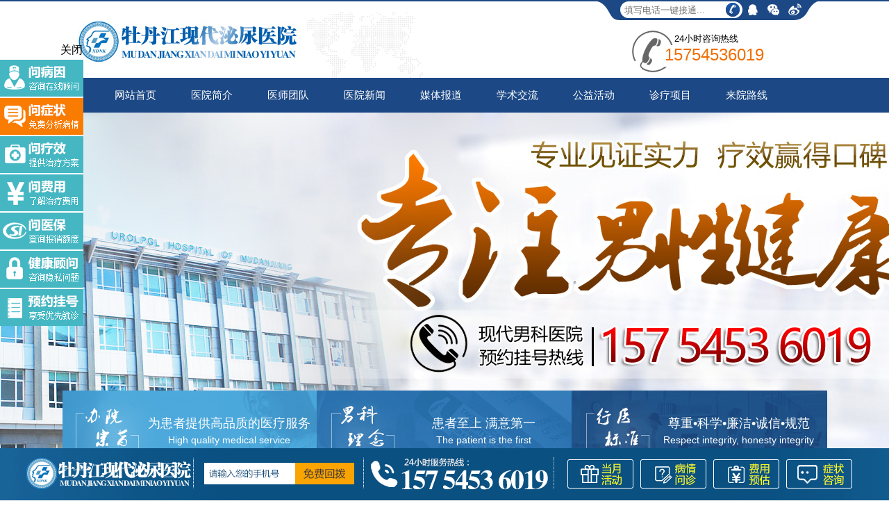

--- FILE ---
content_type: text/html; charset=utf-8,text/html; charset=UTF-8
request_url: http://www.mdjxdnkyy.com/index.php?c=category&id=23&page=4
body_size: 13385
content:
<!DOCTYPE html PUBLIC "-//W3C//DTD XHTML 1.0 Transitional//EN" "http://www.w3.org/TR/xhtml1/DTD/xhtml1-transitional.dtd">
<html xmlns="http://www.w3.org/1999/xhtml">
<head>
<meta http-equiv="Content-Type" content="text/html; charset=utf-8" />
<title>牡丹江性功能障碍看中医好还是西医好-牡丹江现代泌尿医院</title>
<meta name="keywords" content="牡丹江性功能障碍,牡丹江性功能障碍医院,牡丹江性功能障碍看中医好还是西医好,牡丹江男人性功能障碍,牡丹江现代泌尿医院" />
<meta name="description" content="牡丹江性功能障碍看中医好还是西医好?牡丹江现代泌尿医院(预约挂号电话:15754536019微同号)性功能障碍是一种比较常见的男性疾病，出现阳痿早泄或是勃起功能障碍，这些都是属于性功能障碍的范畴。在发生性生活的同时，如果多次或是经常得出现早泄或、勃起功能障碍，就可以诊断为性功能障碍。" />
<link rel="stylesheet" type="text/css" href="/css/style.css" />
<base target="_blank" />

</head>
<body>
<div class="sy_top"> <a href="/" class="sy_top1"> <i class="light"> </i> </a>
  <ul class="sy_top2">
  </ul>
  <div class="head_tool">
    <div class="head_icon head_ico">
      <form class="tel_form">
        <input class="tel_text" placeholder="填写电话一键接通..." type="text" href="/swt/">
        <button class="tel_submit head_ico" href="/swt/"></button>
      </form>
      <div class="head_list">
        <ul>
          <li><a class="head_ico" href="/swt/"></a></li>
          <li class="lay_wechat"> <a class="head_ico" href="/swt/"></a> </li>
          <li><a class="head_ico" href="/swt/"></a></li>
        </ul>
      </div>
    </div>
    <div class="head_tel head_ico"> <span>24小时咨询热线</span>
      <p>15754536019</p>
    </div>
  </div>
</div>
<div class="cd-i-nav">
  <ul class="cd-i-nav-li content">
    <li> <a href="/" target="_blank">网站首页</a> </li>
    <li> <a href="/index.php?c=show&id=5">医院简介</a> </li>
	<li> <a href="/index.php?c=category&id=3">医师团队</a> </li>
    <li> <a href="/index.php?c=category&id=4">医院新闻</a> </li>
	<li> <a href="/swt/">媒体报道</a> </li>
	<li> <a href="/swt/">学术交流</a> </li>
	<li> <a href="/swt/">公益活动</a> </li>
    <li> <a href="/swt/">诊疗项目</a> </li>    
    
    <li> <a href="/index.php?c=show&id=4">来院路线</a> </li>
  </ul>
</div>
<div class="banner">
  <ul class="banner1">
    <a  href="/swt/"  rel="nofollow" style="background:url(/images/banner2.jpg) no-repeat center"></a>
  </ul>
  <ul class="banner2">
  </ul>
  <ul class="banner4">
    <li></li>
  </ul>
  <ul class="banner3">
    <li class="banner31">
      <p> 为患者提供高品质的医疗服务 <span>High quality medical service</span> </p>
    </li>
    <li class="banner32">
      <p> 患者至上 满意第一 <span>The patient is the first</span> </p>
    </li>
    <li class="banner33">
      <p> 尊重•科学•廉洁•诚信•规范 <span>Respect integrity, honesty integrity</span> </p>
    </li>
  </ul>
</div>
	<!-- /header -->
<div class="ny_center">
  <div class="ny_banner"> <img src="/images/berbox.png" width="1100" height="284" /> </div>
  <div class="ny_center1">
    <div class="ny_center_left">
      <ul class="ny_center_left1">
        <li class="ny_center_left11">J</li>
        <li class="ny_center_left12">
          <p>概况</p>
          jiuzhou brand </li>
      </ul>
      <ul class="ny_center_left2">
        <a href="/index.php?c=show&id=5"> 医院简介 <span>About</span><i></i> </a>
		  <a href="/index.php?c=category&id=3"> 医师团队 <span>Team</span> <i></i> </a>
		  <a href="/swt/"> 诊疗项目 <span>Welfare</span> <i></i> </a>
		  <a href="/index.php?c=show&id=4"> 来院路线 <span>Hospital line</span> <i></i> </a>
		  <a href="/swt/"> 学术交流 <span>Learning</span> <i></i> </a>
		  <a href="/swt/"> 患者服务 <span>Party</span> <i></i> </a> 
        <a href="/swt/"> 医院环境 <span>Environment</span> <i></i> </a>         
        
      </ul>
      <ul class="ny_center_left3">
        <li class="ny_center_left31"> 在线预约 <span>Online booking</span> </li>
        <li class="ny_center_left32"> <a href="/swt/" rel="nofollow" class="lightbox ny_center_left322">
          <p></p>
          疾病咨询 </a> <a href="/swt/" rel="nofollow" class="ny_center_left323">
          <p></p>
          疾病热线 </a> </li>
        <li class="ny_center_left33"> <i></i>
          <p>15754536019</p>
          24H免费咨询热线 </li>
        <li class="ny_center_left34"> <i></i>
          <p>08:00-21:00</p>
          医院节假日无休 </li>
        <li class="ny_center_left35"> <i></i>
          <p>医院地址</p>
          阳明区光华街328号 </li>

      </ul>
    </div>    <div class="ny_center_right">
      <ul class="ny_center_right1">
        您所在的位置：<a href="/">首页</a>><a href="http://www.mdjxdnkyy.com/index.php?c=category&id=23">性功能障碍</a> 
>
      </ul>      
      <ul class="wzy_wz">
         <div class="conboxs">
				<a href="/swt/" class="fr">在线咨询</a>
				<h2 class="recommends"><a href="http://www.mdjxdnkyy.com/index.php?c=show&id=337"><b>牡丹江男院治疗早泄多少钱?治疗男科病医院哪家比较好</b></a></h2>
				<p>早泄对男性来说并不罕见。这种情况使男性无法满足他们的性生活，也无法满足他们的妻子。随着时间的推移，它会影响夫妻关系。但是，一些早泄患者因为担心治疗费用而不敢去医院。...<a class="red" href="http://www.mdjxdnkyy.com/index.php?c=show&id=337">阅读全文</a></p>
			</div>   <div class="conboxs">
				<a href="/swt/" class="fr">在线咨询</a>
				<h2 class="recommends"><a href="http://www.mdjxdnkyy.com/index.php?c=show&id=335"><b>牡丹江男性患上男性疾病时该如何应对呢?看专科男科好医院</b></a></h2>
				<p>越来越多的男性患上了男性疾病，比如前列腺炎、阳痿、早泄、包茎等是相当常见的男性疾病，因为男性疾病的出现严重危害男性健康，那么当患上男性疾病时该如何应对呢?...<a class="red" href="http://www.mdjxdnkyy.com/index.php?c=show&id=335">阅读全文</a></p>
			</div>   <div class="conboxs">
				<a href="/swt/" class="fr">在线咨询</a>
				<h2 class="recommends"><a href="http://www.mdjxdnkyy.com/index.php?c=show&id=334"><b>牡丹江现代泌尿医院治疗早泄多少钱?早泄治疗费用多少?</b></a></h2>
				<p>早泄治疗费用是许多男性患者关心的问题。早泄是很多男性的通病，早泄的出现给男性带来了很多问题。虽然男性在治疗过程中想知道早泄的治疗费用，但一些患者甚至因为费用而不愿意接受治疗。...<a class="red" href="http://www.mdjxdnkyy.com/index.php?c=show&id=334">阅读全文</a></p>
			</div>   <div class="conboxs">
				<a href="/swt/" class="fr">在线咨询</a>
				<h2 class="recommends"><a href="http://www.mdjxdnkyy.com/index.php?c=show&id=320"><b>牡丹江哪家男科医院正规?</b></a></h2>
				<p>牡丹江现代泌尿医院在牡丹江男科医院治疗男性疾病是比较正规的，牡丹江男科医院指出：咱们男性朋友在面对早泄这一个性功能障碍的情况下，许多男性朋友都是会感觉到十分痛苦...<a class="red" href="http://www.mdjxdnkyy.com/index.php?c=show&id=320">阅读全文</a></p>
			</div>   <div class="conboxs">
				<a href="/swt/" class="fr">在线咨询</a>
				<h2 class="recommends"><a href="http://www.mdjxdnkyy.com/index.php?c=show&id=319"><b>牡丹江男性性生活阴茎勃起无力怎么办呢?</b></a></h2>
				<p>在性生活时男性的阴茎会表现出勃起无力的现象，这不仅给男性的心理造成阴影，还会降低夫妻生活的质量，影响夫妻感情，从而还会影响到男性的正常生活和工作...<a class="red" href="http://www.mdjxdnkyy.com/index.php?c=show&id=319">阅读全文</a></p>
			</div>   <div class="conboxs">
				<a href="/swt/" class="fr">在线咨询</a>
				<h2 class="recommends"><a href="http://www.mdjxdnkyy.com/index.php?c=show&id=318"><b>牡丹江哪家医院治疗阳痿好呢?</b></a></h2>
				<p>牡丹江哪家医院治疗阳痿好?男性能够患上阳痿也不是一天两天的事情，阳痿是一种男性的比较常见的慢性疾病，大部分的阳痿患者主要是由于生活中的一些不良习惯引起的...<a class="red" href="http://www.mdjxdnkyy.com/index.php?c=show&id=318">阅读全文</a></p>
			</div>   <div class="conboxs">
				<a href="/swt/" class="fr">在线咨询</a>
				<h2 class="recommends"><a href="http://www.mdjxdnkyy.com/index.php?c=show&id=314"><b>男性早泄疾病牡丹江治疗好的医院?</b></a></h2>
				<p>很多男性朋友患有早泄，但是很多男性朋友却不以为然，认为早泄不知也会自然好，专家表示，早泄的危害是很大的，患有早泄建议患者及早治疗，拖延只会耽误病情，切勿未经正规医院诊断后自行服药，以免影响正常的夫妻生活...<a class="red" href="http://www.mdjxdnkyy.com/index.php?c=show&id=314">阅读全文</a></p>
			</div>   <div class="conboxs">
				<a href="/swt/" class="fr">在线咨询</a>
				<h2 class="recommends"><a href="http://www.mdjxdnkyy.com/index.php?c=show&id=307"><b>牡丹江男性患有早泄应当如何是好</b></a></h2>
				<p>早泄不仅会折磨男性朋友的身体，还会摧毁他们的自信心。那么，男性出现早泄应该怎么办呢?今天就让男医生给大家介绍一下。...<a class="red" href="http://www.mdjxdnkyy.com/index.php?c=show&id=307">阅读全文</a></p>
			</div>   <div class="conboxs">
				<a href="/swt/" class="fr">在线咨询</a>
				<h2 class="recommends"><a href="http://www.mdjxdnkyy.com/index.php?c=show&id=306"><b>牡丹江看性功能障碍好医院?</b></a></h2>
				<p>坚持合理检查、合理用治疗物品、合理收费、因病治疗，建立医疗价格服务管理机构，加强收费自查制度，并建立了完善的监督、检查制度，真正做到让患者看病看得清楚，花钱看得清楚。以诚信为本，以德服人，深受广大患者好评。...<a class="red" href="http://www.mdjxdnkyy.com/index.php?c=show&id=306">阅读全文</a></p>
			</div>   <div class="conboxs">
				<a href="/swt/" class="fr">在线咨询</a>
				<h2 class="recommends"><a href="http://www.mdjxdnkyy.com/index.php?c=show&id=293"><b>牡丹江男性患上阳痿生活中要注意什么?_牡丹江现代泌尿医院</b></a></h2>
				<p>阳痿是男性在生活中的一些不良习惯所导致的，所以除了需要积极的接受治疗之外，生活中的一些注意事项也是不可少的。...<a class="red" href="http://www.mdjxdnkyy.com/index.php?c=show&id=293">阅读全文</a></p>
			</div>        </ul>
      <div class="pagelist">
				<ul><ul class="pagination"><li><a>共113条</a></li><li><a href="/index.php?c=category&id=23&page=3" data-ci-pagination-page="3">上一页</a></li><li><a href="/index.php?c=category&id=23" data-ci-pagination-page="1">1</a></li><li><a href="/index.php?c=category&id=23&page=2" data-ci-pagination-page="2">2</a></li><li><a href="/index.php?c=category&id=23&page=3" data-ci-pagination-page="3">3</a></li><li class="active"><a>4</a></li><li><a href="/index.php?c=category&id=23&page=5" data-ci-pagination-page="5">5</a></li><li><a href="/index.php?c=category&id=23&page=6" data-ci-pagination-page="6">6</a></li><li><a href="/index.php?c=category&id=23&page=7" data-ci-pagination-page="7">7</a></li><li><a href="/index.php?c=category&id=23&page=8" data-ci-pagination-page="8">8</a></li><li><a href="/index.php?c=category&id=23&page=5" data-ci-pagination-page="5">下一页</a></li><li><a href="/index.php?c=category&id=23&page=12" data-ci-pagination-page="12">最后一页</a></li></ul></ul>
			</div>
    </div>
  </div>
  <div style="clear:both"></div>
</div>
<div class="foot">
  <div class="foot1"> <a href="/" class="foot2"> </a>
    <ul class="foot4">
      Copyright © 2010-2021 All rights reserved. <br />      
      医院地址：牡丹江市阳明区光华街328号(阳明小学旁边)<br />
      咨询电话：15754536019 <a href="http://www.beian.gov.cn/portal/registerSystemInfo?recordcode=23100002000016" rel="nofollow" target="_blank"><img style="display:inherit; width:25px; margin-left:10px; margin-right:10px;" src="http://www.mdjmnyy.com/images/ga.png">黑公网安备23100002000016号</a><br />
      注：本网站信息仅供参考，不能作为诊疗及医疗依据，未经授权请勿转载。 <br /> 
      牡丹江现代泌尿男科医院 版权所有 <span class="BsSwt_BeianNum">  <a target="_blank" href="http://beian.miit.gov.cn/" style="color:#acdff2; text-decoration:none;" rel="nofollow">备案号：黑ICP备15003035号</a></span> <br />
      <!--医疗广告审查证明文号：（武卫健）医广〔2019〕第12-25-03号-->
    </ul>
	  <a href="/" class="foot3"><img src="/images/pweixin.jpg" ></a>
  </div>
</div>

<script type="text/javascript" src="/js/swt.js" rel="nofollow"></script><!-- /footer -->
</body>
</html>


--- FILE ---
content_type: text/css
request_url: http://www.mdjxdnkyy.com/css/style.css
body_size: 60391
content:
@charset "utf-8";
/* CSS Document */
*{ margin:0; padding:0;}
img{ border:none;padding:0;margin:0;}
li{ list-style:none;}
a{ text-decoration:none;}
.clear{ clear:both;}

body{ font-family:"msyhl422459","微软雅黑",Srial, Verdana, Geneva, sans-serif, tahoma, helvetica, sans-serif;border-top: 2px solid #1c4885;}
/*头部*/
.sy_top{  width:1100px; height:110px; margin:auto; background:url(../images/top_03.jpg) no-repeat; background-position:340px 14px;position: relative;}

.sy_top1 .light { position: absolute; left: -180px; top: 20px; width: 80px; height: 70px; background: linear-gradient(0deg, rgba(255, 255, 255, 0), rgba(255, 255, 255, 0.7), rgba(255, 255, 255, 0)); background: -moz-linear-gradient(0deg, rgba(255, 255, 255, 0), rgba(255, 255, 255, 0.7), rgba(255, 255, 255, 0)); background: -webkit-linear-gradient(0deg, rgba(255, 255, 255, 0), rgba(255, 255, 255, 0.7), rgba(255, 255, 255, 0)); background: -o-linear-gradient(0deg, rgba(255, 255, 255, 0), rgba(255, 255, 255, 0.7), rgba(255, 255, 255, 0)); background: -ms-linear-gradient(0deg, rgba(255, 255, 255, 0), rgba(255, 255, 255, 0.7), rgba(255, 255, 255, 0)); transform: skewx(-25deg); -o-transform: skewx(-25deg); -moz-transform: skewx(-25deg); -webkit-transform: skewx(-25deg); -ms-transform: skewx(-25deg); animation: bslogo 2.5s 1s infinite linear; -webkit-animation: bslogo 2.5s 1s infinite linear; -moz-animation: bslogo 2.5s 1s infinite linear; -o-animation: bslogo 2.5s 1s infinite linear; -ms-animation: bslogo 2.5s 1s infinite linear; }
@keyframes bslogo { 0% {
left:-180px;
}
30% {
left:320px
}
75% {
left:50px;
}
100% {
left:320px;
}
}
@-moz-keyframes bslogo { 0% {
left:-180px;
}
30% {
left:320px
}
75% {
left:50px;
}
100% {
left:320px;
}
}
@-webkit-keyframes bslogo { 0% {
left:-180px;
}
30% {
left:320px
}
75% {
left:50px;
}
100% {
left:320px;
}
}
@-o-keyframes bslogo { 0% {
left:-180px;
}
30% {
left:320px
}
75% {
left:50px;
}
100% {
left:320px;
}
}
@-ms-keyframes bslogo { 0% {
left:-180px;
}
30% {
left:320px
}
75% {
left:50px;
}
100% {
left:320px;
}
}

.sy_top1{ display:block; width:330px; height:75px; background:url(../images/logo_head.jpg) no-repeat; float:left; margin:20px 0 0 22px; }
.sy_top1 li{ width:267px; height:24px; float:left; line-height:24px; margin:auto; text-align:center; font-size:14px; color:#fff;}
.sy_top2{ width:220px; height:72px; float:left; margin:30px 0 0 150px; text-align:center;}
.sy_top2 li{ font-size:27px; color:#2982bb;}
.sy_top2 p{ font-size:14px; color:#2982bb;}
.sy_top2 p span{ font-size:19px;}


.head_tool{width:335px;height:110px;float:right}
.head_ico{background:url(../images/icon_integrate.png) no-repeat}
.head_icon{height:30px;float:left;width:335px;background-position:0px -2px}
.tel_form{padding:0px 0 0 38px;float:left}
.tel_text{border-radius:14px;border:none;height:24px;outline:none;padding-left:6px;width:170px;float:left;font-size:13px;}
.tel_submit{width:22px;height:22px;background-position:0px -40px;z-index:9;cursor:pointer;border:none;margin-left:-24px;margin-top:1px}
.tel_submit:hover{background-position:0px -40px}
.head_list{float:left}
.head_list ul li{display:inline-block;margin-left:4px;width:22px;height:22px}
.head_list ul li a{width:22px;height:22px;display:block}
.head_list ul li:nth-child(1) a{background-position:-36px -70px}
.head_list ul li:nth-child(2) a{background-position:-76px -70px}
.head_list ul li:nth-child(3) a{background-position:-116px -70px}
.head_list ul li:nth-child(1):hover a{background-position:-36px -40px}
.head_list ul li:nth-child(2):hover a{background-position:-76px -38px}
.head_list ul li:nth-child(3):hover a{background-position:-116px -38px}
.head_tel{float:left;width:220px;height:55px;padding:15px 0 10px 82px;background-position:-137px -29px;margin-left:20px}
.head_tel span{margin-left:14px;font-size:13px}
.head_tel p{font-size:24px;color:#ef6f00}
.lay_wechat{position:relative}
.lay_wechat:hover .head_weichat{display:block}
.head_weichat{padding:4px;background:#fff;box-shadow:#cacaca 0px 0px 10px;margin-left:7px;position:absolute;left:-50px;top:30px;z-index:5;display:none}
.head_weichat img{width:117px;height:117px;display:block}



.sy_top31{ display:block; width:22px; height:22px; margin:auto; background:url(../images/top_tb.jpg); background-position:0px 0px;}
.sy_top32{ display:block; width:22px; height:22px; margin:auto; background:url(../images/top_tb.jpg); background-position:-22px 0px;}
/*content*/
.cd-i-nav { width: 100%; height:50px; background:#1c4885;}
.cd-i-nav-li { width:1000px;margin:0 auto; position: relative; height:50px; z-index:2;}
.cd-i-nav-li li { float: left; width: 110px; line-height: 40px; text-align: center; height:50px; }
.cd-i-nav-li li a { font-size: 15px; color: #fff; width: 110px; line-height:50px; height:50px; display: block; }
.cd-i-nav-li li:hover a{ background:#fff; color:#1c4885;}
.cd-i-nav-li div { position: absolute; background:url(../images/nav_03.jpg) no-repeat bottom right #fff; top:50px; display: none; }
.cd-i-nav-li div a { font-size: 15px; display: block; width: 121px; height: 30px; line-height: 30px; color: #fff; }
.cd-i-nav-li div a.on { background: #df691a; }
.cd-i-nav-li div#connmenu0 { left:110px; }
.cd-i-nav-li div#connmenu1 { left:220px; }
.cd-i-nav-li div#connmenu2 { right:5px;}
.cd-i-nav-li div#connmenu3 { right:-105px; }

.nav_fdpp{ width:435px; height:300px;}
.nav_fdpp1{ width:120px; height:280px; float:left; margin:10px 0 0 25px;}
.nav_fdpp1 a{ display:block!important; width:105px!important; height:30px!important; line-height:30px!important; padding-left:15px!important; font-size:14px!important; color:#333333!important; text-align:left!important;}
.nav_fdpp1 a:hover{ background:url(../images/nav_01.jpg) no-repeat!important; background-position:0px 20px!important; color:#f96b2d!important;}
.nav_fdpp2{ width:252px; height:270px; float:left; margin:20px 0 0 5px;}
.nav_fdpp2 span{ display:block; width:252px; height:162px;}
.nav_fdpp2 p{ width:252px; padding-top:16px; font-size:12px; line-height:20px; color:#9b9b9b; text-align:left;}

.banner{ width:100%; height:526px; position:relative; z-index:1;}
.banner1 a{ display:block; width:100%; height:526px; z-index:1;}
.banner2{height:67px; position:absolute; top:162px; left:50%; margin-left:-550px; z-index:1;}
.banner2 .prev{ width:67px; height:67px; float:left; background:url(../images/ban_qh.png); background-position:0px 0px; cursor:pointer;}
.banner2 .next{ width:67px; height:67px; float:right; background:url(../images/ban_qh.png); background-position:-67px 0px; cursor:pointer; position:absolute; left:1036px;}
.banner3{ width:1101px; height:126px; position:absolute; bottom:0px; left:50%; margin-left:-550px;}
.banner3 li{ width:367px; height:126px; float:left;}
.banner3 li p{ width:255px; height:75px; float:right; text-align:center; font-size:18px; color:#fff; padding-top:35px; line-height:24px;}
.banner3 li p span{ display:block; font-size:14px;}
.banner31{ background:url(../images/ban_1.jpg);}
.banner32{ background:url(../images/ban_2.jpg);}
.banner33{ background:url(../images/ban_3.jpg);}
.banner4{ width:116px; height:14px; position:absolute; top:370px; left:50%; margin-left:-58px; z-index:1;}
.banner4 li{ width:14px; height:14px; float:left; margin-left:14px; background:#fff; border-radius:7px;}
.banner4 li.on{ background:#fba100; cursor:pointer;}

.twfd{ width:1100px; height:320px; margin:auto; margin-top:50px;}
.twfd_left{ width:496px; height:320px; float:left; border-right:1px #f0f0f0 solid;}
.twfd_left1{ width:496px; height:35px;}
.twfd_left11{ float:left; font-size:18px; padding-bottom:10px; color:#1c4885; border-bottom:#1c4885 2px solid;}
.twfd_left12{ float:left; font-size:12px; color:#9b9b9b; line-height: 23px;}
.twfd_left12 span{ font-size:20px; margin:auto 5px;}
.twfd_left2{ width:465px; height:261px; margin-top:20px;}
.twfd_left2 li{ width:465px; height:261px; position:relative;}
.twfd_left2 a{ display:block; width:465px; height:261px;}
.twfd_left2 a img{ float:left;}
.twfd_left2 a p{ width:150px; height:155px; position:absolute; top:0; right:0; background:url(../images/twfd_bg.png); font-size:14px; color:#fff; line-height:25px; padding:105px 10px 0px 10px;text-align: justify;}
.twfd_left2 a span{ display:block; width:100px; height:30px; line-height:30px; font-size:14px; color:#FBA100; position:absolute; right:10px; bottom:3px;}
.twfd_right{ width:580px; height:320px; float:right;}
.twfd_right1{ width:580px; height:33px; background:url(../images/dqjs_01.png);}
.twfd_right1 li{ width:86px; height:31px; float:left; font-size:18px; color:#1c4885; margin-right:18px;}
.twfd_right1 li p{ width:1px; height:17px; float:right; background:#dcdcdc; margin-top:5px;}
.twfd_right1 li a{ display:block; width:74px; height:31px; float:left; font-size:18px; color:#1c4885;}
.twfd_right1 li.on a{ border-bottom:2px solid #1c4885;}
.twfd_right21{ width:580px; height:260px;}
.twfd_right211{ width:580px; height:80px; margin-top:20px;}
.twfd_right211 li{ float:left;}
.dzzl1{ width:80px; height:62px; background:#fba100; color:#fff; font-size:16px; text-align:center; padding-top:18px;}
.dzzl1 p{ font-size:18px; font-weight:bold;}
.dzzl2{ width:430px; height:80px; margin-left:10px; font-size:14px; color:#333333; line-height:24px; text-indent:2em;}
.dzzl2 a{ color:#fba100;}
.dzzl3{ width:153px; height:80px; float:right!important; display:none;}
.twfd_right212{ width:580px; margin-top:20px;}
.twfd_right212 a{ display:block; width:568px; height:22px; line-height:22px; padding-left:12px; background:url(../images/dqjs_02.jpg) no-repeat; background-position:0px 7px; font-size:14px; color:#333333; border-bottom:1px dashed #f2f2f2; margin-top:10px;}
.twfd_right212 a:hover{ color:#fba100;}
.twfd_right212 a span{ float:right; color:#9b9b9b; font-size:12px;}


.myfc{width:100%; height:549px; background:url(../images/czys_02.jpg) center no-repeat; margin:0 auto; margin-top:50px; padding-top:35px;}
.czys{ width:1100px; height:549px; margin:0 auto;}
.czys1{ width:1100px; height:508px; margin:auto;}
.czys_left{ height:508px; clear:both;}
.czys_left1{ height:40px;}
.czys_left11{ width:127px; height:40px; float:left; background:url(../images/syys_03.jpg) no-repeat #1c4885; background-position:15px 11px; font-size:16px; color:#fff; line-height:40px; padding-left:44px;}
.czys_left12{ width:120px; height:40px; float:left;}
.czys_left12 select{ width:120px; height:40px; line-height:40px; font-size:14px; border:none; background:#fff;}
.czys_left13{ width:38px; height:18px; float:right; margin:22px 23px 0 0;}
.czys_left13 a{ display:block; width:18px; height:18px; float:left; margin-left:1px; cursor:pointer;}
.czys_left131{ background:url(../images/syys_04.jpg); background-position:0px 0px;}
.czys_left132{ background:url(../images/syys_04.jpg); background-position:-18px 0px;}
.czys_qh{ height:444px; margin:6px 0 0 10px; overflow: hidden; position: relative;}
.czys_left3{height:444px; position: absolute; left: 0; top: 0;}
.czys_left3 li{ width:165px; height:206px; float:left; margin:15px 0 0 18px;}
.czys_left3 li p{ width:165px; height:34px; background: #fff; text-align:center;}
.czys_left3 li p a{ /*display:block; width:80px; height:33px; float:left;*/ font-size:14px; color:#f96b2d ; line-height:33px; text-align:center;}
/**
 * 改造
 */
.czys_left3 li:nth-child(even){margin-left: 0px!important;}
.expert_des a{display:table-cell;width:100%;height:100%;text-decoration:none;color:#fff;font-size:14px;padding:10px 10px;text-align: justify;}
.expert_des a b{font-size: 15px;}
.color_1{background: #3099da;}
.color_2{background: #3099da;}
.color_3{background: #3099da;}
.color_4{background: #3099da;}
.color_5{background: #3099da;}
.color_6{background: #3099da;}
.color_7{background: #3099da;}
/*.expert_img a{display: flex;}*/

li.expert_1.expert_img,li.expert_1.expert_des{}

.czys_right{ width:339px; height:490px; float:right; margin-top:15px; background: url(../images/syys_06.jpg) no-repeat top #fff;}
.czys_right1{ width:280px; height:32px; line-height:32px; margin:auto; font-size:14px; color:#333333; margin-top:6px;}
.czys_right1 span{ margin:auto 13px;}
.czys_right1 input{ width:210px; height:30px; line-height:30px; font-size:14px; background:#fff; border:1px solid #efefef; font-family:"微软雅黑";}
.czys_right1 p,.czys_right2 p{ float:left;display: flex;}
.czys_right2{ width:280px; height:32px; line-height:32px; margin:auto; font-size:14px; color:#333333; margin-top:6px;}
.czys_right2 input{ width:208px; height:30px; line-height:30px; font-size:14px;  border:1px solid #efefef; font-family:"微软雅黑";}
.czys_right2 select{ width:210px; height:30px; line-height:30px; font-size:14px; background:#fff; border:1px solid #efefef; font-family:"微软雅黑";}
.czys_right3{ width:280px; height:55px; line-height:32px; margin:auto; font-size:14px; color:#333333; margin-top:6px;}
.czys_right3 textarea{ width:208px; height:55px; line-height:27px; font-size:14px; background:#fff; border:1px solid #efefef; font-family:"微软雅黑";}
.czys_right3 span{ float:left;}
.czys_right4{ width:339px; height:45px; line-height:45px; font-size:14px; color:#333333; text-align:center;}
.czys_right4 span{ color:#f96b2d;}
.czys_right5{ width:180px; height:31px; margin:auto;}
.czys_right5 input{ width:73px; height:31px; border:none; background:#4ca8db; float:left; margin-left:11px; text-align:center; line-height:31px; color:#fff; font-size:14px; font-family:"微软雅黑";}

.tszl{ width:1102px; height:435px; margin:auto;}
.tszl1{ width:1102px; height:33px; margin:auto; margin-top:30px; background:url(../images/dqjs_01.png);}
.tszl11{ width:75px; height:31px; float:left; font-size:18px; color:#1c4885; margin-right:3px;border-bottom: 2px solid #1c4885;}
.tszl12{ float:left; font-size:14px; color:#9b9b9b; line-height:24px;}
.tszl12 span{ font-size:12px; margin: auto 3px;}
.tszl12 i{ font-size:20px; font-style:normal;}
.tszl2{ width:1102px; height:448px; margin:auto; background:url(../images/tszl_03.jpg); margin-top:23px;}
.tszl2 li{ width:596px; height:378px; float:right; margin:32px 14px 0 0;}
.tszl2 li a{ display:block; width:145px; height:84px; float:left; margin:4px 0 0 4px; background:#fff; font-size:18px; color:#1c4885; text-align:center; padding-top:38px;}
.tszl2 li a p{ font-size:14px;}
.tszl2 li a:hover{ background:#1c4885; color:#fff;}

.xsrw{ width:100%; height:506px; background:url(../images/xsrw_bg.jpg) no-repeat center; margin-top:23px;}
.xsrw1{ width:1100px; height:506px; margin:auto;}
.xsrw2{ width:335px; height:234px; float:left; margin-top:55px; position:relative; }
.xsrw2 li{ width:335px; height:234px; position:absolute; left:15px; top:-18px;}
.xsrw3{ width:500px; height:255px; float:left; margin:36px 0 0 41px;}
.xsrw31{ width:500px; height:113px;}
.xsrw311{ width:131px; height:113px; float:left;}
.xsrw312{ float:left; font-size:18px; color:#333333; margin-left:10px;}
.xsrw312 p{ font-size:68px; color:#1c4885; line-height:80px;}
.xsrw32{ width:500px; height:100px; float:left; margin-top:10px;}
.xsrw32 li{ width:480px; padding-left:20px; background:url(../images/xsrw_09.png) no-repeat; background-position:3px 10px; font-size:14px; color:#333333; line-height:23px;}
.xsrw32 li a{ color:#333333;}
.xsrw32 li span{ margin:0px 14px;}
.xsrw33{ width:38px; height:18px; float:right; margin-top:5px;}
.xsrw33 a{ display:block; width:18px; height:18px; float:left; margin-left:1px; cursor:pointer;}
.xsrw331{ background:url(../images/syys_04.jpg); background-position:0px 0px;}
.xsrw332{ background:url(../images/syys_04.jpg); background-position:-18px 0px;}
.xsrw4{ width:880px; height:160px; float:left; margin-top:20px;}
.xsrw41{ width:216px; height:115px; float:left; margin:27px 0 0 28px;}
.xsrw411{ font-size:18px; color:#b33600; text-align:center;}
.xsrw412{ font-size:14px; color:#333333; line-height:24px; text-indent:2em;}
.xsrw42{ width:615px; height:160px; float:right;}
.xsrw42 li{ width:149px; height:55px; float:left; margin-left:4px; padding-top:105px; font-size:14px; color:#8e8e8e; text-align:center;}
.xsrw42 li p{ font-size:18px; color:#333333;}

.zjfd{ width:1102px; height:270px; margin:15px auto 50px auto;}
.zjfd1{ width:790px; height:266px; float:left;}
.zjfd1 ul{ width:388px; height:127px; float:left; margin:6px 7px 0 0;}
.zjfd1 ul li{ width:194px; height:127px; float:left;}
.zjfd15{ font-size:14px; color:#fff; padding:38px 0 0 30px; width:164px!important; height:89px!important;}
.zjfd15 p{ font-size:18px; margin:3px 0;}
.zjfd11{ background:#4ba8da url(../images/zjfd_jh.png) no-repeat; background-position:8px 45px;}
.zjfd12{ background:#daab58 url(../images/zjfd_jh.png) no-repeat; background-position:8px 45px;}
.zjfd13{ background:#1c4885 url(../images/zjfd_jh.png) no-repeat; background-position:8px 45px;}
.zjfd14{ background:#2982bb url(../images/zjfd_jh.png) no-repeat; background-position:8px 45px;}

.zjfd2{ width:283px; height:250px; float:right; background:#efefef; padding:6px 7px; margin-top:6px;}
.zjfd2 a{ display:block; width:131px; height:116px; float:left; background:#fff; margin:6px 0 0 7px; font-size:12px; color:#9d9d9d; text-align:center;}
.zjfd2 a p{ font-size:16px; color:#2d2d2d;}
.zjfd2 a i{ display:block; width:60px; height:50px; margin:12px 0 0 32px;}
.zjfd21 i{ background:url(../images/zjfd_tb.jpg); background-position:0px 0px;}
.zjfd22 i{ background:url(../images/zjfd_tb.jpg); background-position:-60px 0px;}
.zjfd23 i{ background:url(../images/zjfd_tb.jpg); background-position:-120px 0px;}
.zjfd24 i{ background:url(../images/zjfd_tb.jpg); background-position:-180px 0px;}
 
.foot{ width:100%; height:203px; background:url(../images/foot_02.jpg) no-repeat center #1c4885; padding-top:40px;}
.foot1{ width:1100px; height:180px; margin:auto;}

.foot2{ display:block; width:330px; height:157px; background:url(../images/logo_foot.jpg) no-repeat; float:left; /*margin:30px 0 0 22px; padding-top:54px;*/}
.foot2 p{ width:267px; height:24px; float:left; line-height:24px; margin:auto; text-align:center; font-size:14px; color:#1c4885;}
.foot3{ width:320px; height:72px; float:right; text-align:center;}
.foot3 li{ font-size:24px; color:#fff;}
.foot3 p{ font-size:14px; color:#fff;}
.foot3 p span{ font-size:19px;}
.foot4{ float:left; font-size:12px; color:#fefefe; line-height:28px;}


/**内页**/
.ny_center{ width:100%; background:#f4f4f4; padding-bottom:30px;}
.ny_banner{ width:1100px; height:284px; margin:auto;}
.ny_center1{ width:1100px; margin:auto;}
.ny_center_left{ width:256px; float:left; position:relative;}
.ny_center_left1{ width:256px; height:94px; background:url(../images/ny_04.png); position:absolute; top:-94px;}
.ny_center_left11{ width:33px; height:38px; float:left; font-size:52px; color:#fff; font-family:"宋体"; margin:20px 0 0 60px;}
.ny_center_left12{ width:150px; height:38px; font-size:12px; color:#fff; float:left; margin:25px 0 0 1px;}
.ny_center_left12 p{ font-size:22px;}
.ny_center_left2{ width:256px; background:#fff;}
.ny_center_left2 a{ display:block; width:205px; height:47px; margin:auto; line-height:47px; border-bottom:1px #e1e1e1 solid; padding-left:20px; color:#454545; font-size:16px;}
.ny_center_left2 a span{ font-size:12px; color:#9b9b9b; margin-left:8px;}
.ny_center_left2 a i{ display:block; width:17px; height:17px; background:url(../images/ny_dh1.jpg); float:right; margin:15px 28px 0 0;}
.ny_center_left2 a:hover{ background:#2982bb; color:#fff;}
.ny_center_left2 a:hover span{ color:#fff;}
.ny_center_left2 a:hover i{ background:url(../images/ny_dh2.jpg);}
.ny_center_left3{ width:256px; background:#fff; margin-top:15px; padding-bottom:16px;}
.ny_center_left31{ width:226px; height:47px; background:url(../images/ny_zxyy.jpg); line-height:47px; font-size:22px; color:#fff; padding-left:30px;}
.ny_center_left31 span{ font-size:12px; margin-left:3px;}
.ny_center_left32{ width:225px; height:106px; border-bottom:1px #e1e1e1 solid; margin:auto; margin-top:18px;}
.ny_center_left32 a{ display:block; width:67px; height:106px; float:left; font-size:14px; color:#333333; text-align:center;}
.ny_center_left322{ margin:0 12px}
.ny_center_left321 p{ width:67px; height:67px; background:url(../images/ny_11.jpg); background-position:0px 0px;}
.ny_center_left322 p{ width:67px; height:67px; background:url(../images/ny_11.jpg); background-position:-67px 0px;}
.ny_center_left323 p{ width:67px; height:67px; background:url(../images/ny_11.jpg); background-position:-134px 0px;}
.ny_center_left33{ width:225px; height:40px; margin:auto; font-size:12px; color:#9c9c9c; margin-top:15px;}
.ny_center_left33 p{ font-size:20px; color:#333333;}
.ny_center_left33 i{ display:block; width:32px; height:32px; background:url(../images/ny_21.jpg); background-position:0px 0px; float:left; margin:4px 10px 0 0;}
.ny_center_left34{ width:225px; height:40px; margin:auto; font-size:12px; color:#9c9c9c; margin-top:15px;}
.ny_center_left34 p{ font-size:20px; color:#333333;}
.ny_center_left34 i{ display:block; width:32px; height:32px; background:url(../images/ny_21.jpg); background-position:-32px 0px; float:left; margin:4px 10px 0 0;}
.ny_center_left35{ width:225px; height:40px; margin:auto; font-size:12px; color:#9c9c9c; margin-top:15px;}
.ny_center_left35 p{ font-size:14px; color:#333333;}
.ny_center_left35 i{ display:block; width:32px; height:32px; background:url(../images/ny_21.jpg); background-position:-64px 0px; float:left; margin:2px 10px 0 0;}
.ny_center_left36{ width:224px; height:102px; margin:auto; margin-top:20px;}

.ny_center_right{ width:829px; float:right; background:#fff; padding-bottom:40px;}
.ny_center_right1{ width:776px; height:46px; margin:auto; border-bottom:1px solid #e1e1e1; font-size:14px; color:#9c9c9c; line-height:46px; padding-left:20px; background:url(../images/ny_07.jpg) no-repeat; background-position:0px 17px;}
.ny_center_right1 a{ color:#9c9c9c;}
.ny_center_right2{ width:782px; height:24px; margin:auto; margin-top:30px; line-height:24px; border-left:#1c4885 2px solid; font-size:18px; color:#1c4885; padding-left:10px;}
.ny_center_right2 span{ font-size:12px; margin-left:3px;}
.ny_center_right3{ width:800px; margin:auto; padding:20px 0px; border-bottom:#bcbcbc 1px dashed; font-size:14px; color:#454545; line-height:30px; text-indent:2em;}
/**内页**/

/**医院环境**/
.ny_yyhj{ width:754px; height:700px; margin:auto; position:relative; margin-top:35px;}
.none_show{ position: absolute; width: 100px; height: 30px; background: rgba(255,255,255,0.3); color: #333; line-height: 30px; text-align: center; left:330px; top:500px; border-radius: 10px; display: none;}
.ny_yyhj1{ width:754px; height:576px; overflow: hidden;}
.ny_yyhj1 li{ display:block; width:754px; height:576px;}
.ny_yyhj_box{ width:695px; height:97px; margin:auto; margin-top:26px; overflow:hidden; position: relative;}
.ny_yyhj_box ul{ width: 10000px; height: 100%; position: absolute; left: 0; top: 0;}
.ny_yyhj_box ul li{ width:130px; height:93px; float:left; margin:0 4px 0 5px; overflow: hidden;}
.ny_yyhj_left{ width:26px; height:48px; background:url(../images/hj_qh.jpg); background-position:0px 0px; position:absolute; left:0px; bottom:20px; cursor:pointer;}
.ny_yyhj_right{ width:26px; height:48px; background:url(../images/hj_qh.jpg); background-position:-26px 0px; position:absolute; right:0px; bottom:20px; cursor:pointer;}
.ny_yyhj_box ul li.yyhj_bd{ width: 126px; height: 89px; border:2px solid #fa6f1c;}
.ny_yyhj_box ul li.yyhj_bd img{ margin: -2px 0 0 -2px;}
/**医院环境**/

/**列表页**/
.ny_xsjl{ width:800px; height:171px; margin:auto; border-bottom:#bcbcbc 1px dashed;}
.ny_xsjl:hover{ width:798px; border-right:2px #1c4885 solid;}
.ny_xsjl1{ width:202px; height:131px; float:left; margin-top:20px;}
.ny_xsjl2{ width:565px; height:131px; float:left; margin:20px 0 0 10px;}
.ny_xsjl2 h4{ font-size:16px; color:#454545; font-weight:normal;}
.ny_xsjl2 p{ font-size:14px; color:#666666; text-indent:2em; line-height:26px; margin:15px 0;}
.ny_xsjl2 p a{ color:#1c4885;}
.ny_xsjl2 a:hover{ text-decoration:underline; color:#1c4885;}
.ny_xsjl2 a:hover h4{ color:#1c4885;}
.ny_xsjl2 span{ font-size:12px; color:#9c9c9c;}
.list_pages{ height:32px; margin:auto; font-size:14px; font-family:"微软雅黑"; margin-top:35px;padding-left: 179px;}
.list_pages li{ height:30px; line-height:30px;   float:left; margin-left:9px;}

.list_pages li a{ display:block; color:#666;padding: 0 15px;border:1px solid #e5e5e5;}
.list_pages li a:hover{ border:1px solid #f47548;}
.list_pages li select{ width:100%; height:90%; border:none;}
.list_pages .thisclass{ border:1px solid #f47548;padding: 0 15px !important;}
.list_pages .pageinfo{padding: 0 15px !important;}
/**列表页**/

/**医院荣誉**/
.ny_yyry{ width:800px; margin:auto;}
.ny_yyry li{ width:337px; height:251px; float:left; background:#f0f0f0; margin:40px 0 0 40px; text-align:center;}
.ny_yyry li p{ width:310px; height:201px; margin:auto; margin-top:12px;}
.ny_yyry li span{ font-size:14px; color:#535353; line-height:38px;}
/**医院荣誉**/

/**专家团队**/
.ny_zitd{ width:800px; height:40px; line-height:40px; background:url(../images/zjtd_03.jpg); margin:auto; font-size:16px; color:#454545; margin-top:25px;}
.ny_zitd li{ height:38px; float:left; padding:0px 16px; cursor:pointer;}
.ny_zitd li.hover{ border-bottom:2px #1c4885 solid; color:#1c4885;}
.ny_zitd1{ width:800px; height:700px;}
.ny_zitd1 ul{ width:800px; height:700px;}
.ny_zitd1 ul li{ width:381px; height:205px; background:#f5f4f2; float:left; margin:22px 0 0 19px;}
.ny_zitd2{ display:block; width:160px; height:168px; float:left; margin:18px 0 0 18px;}
.ny_zitd1 ul li h3{ display:block; width:190px; font-size:18px; color:#454545; font-weight:normal; float:left; margin:17px 0 0 12px;}
.ny_zitd1 ul li p{ width:190px; height:113px; float:left; font-size:12px; color:#454545; line-height:24px; margin:5px 0 0 12px;}
.ny_zitd1 ul li p a{ color:#fe5900;}
.ny_zitd1 ul li span{ display:block; width:160px; height:28px; float:left; margin-left:20px;}
.ny_zitd1 ul li span a{ display:block; width:70px; height:28px; float:left; margin-left:10px; background:#980c00; font-size:12px; color:#fff; text-align:center; line-height:28px;}
/**专家团队**/

/**文章页**/
.wzy_bt{ width:800px; height:114px; margin:auto; border-bottom:#bcbcbc 1px dashed;}
.wzy_bt1{ width:800px; height:76px; line-height:76px; font-size:27px; color:#000000; text-align:center;}
.wzy_bt2{ font-size:12px; color:#9c9c9c;}
.wzy_bt2 p{ height:23px; line-height:23px; float:left; margin-left:170px;}
.wzy_bt2 p span{ margin-left:20px;}
.wzy_bt2 a{ display:block; width:69px; height:23px; float:left; margin-left:15px; background:#f86a2c; line-height:23px; text-align:center; font-size:14px; color:#fff;}
.wzy_wz{ width:800px; margin:auto; font-size:14px; color:#333333; line-height:32px;}
.wzy_wz p{ text-indent:2em; margin-top:20px;}
.wzy_zxyy{ width:346px; height:46px; margin:auto; margin-top:20px;}
.wzy_zxyy a{ display:block; width:152px; height:46px; float:left; margin-left:14px; text-align:center; line-height:46px; font-size:18px; color:#fff; background:#f86a2c;}
.wzy_sxy{ width:800px; height:41px; background:#f5f3f3; margin:auto; margin-top:35px;}
.wzy_sxy li{ width:350px; height:41px; line-height:41px; font-size:12px; color:#9c9c9c; float:left; padding-left:50px; background:url(../images/xsrw_09.png) no-repeat; background-position:36px 18px;}
.wzy_sxy li a{ color:#9c9c9c;}
.wzy_sxy li a:hover{ color:#1c4885;}
/**文章页**/

/**医院简介**/
.ny_jj_track{ width: 800px; margin:28px auto 0; padding-bottom: 30px; border-bottom: 1px dashed #dcdcdc;}
.ny_jj_title{ width: 772px; height: 35px; border-left: 5px solid #f37548; color: #f37548; font-weight: normal; margin: 0 auto;}
.ny_jj_title span{ display: block; height: 100%; line-height: 35px; float: left; margin-left: 10px; font-size: 20px;}
.ny_jj_title i,.ny_jj_title em{ font-style: normal;}
.ny_jj_title em{ display: block; float: left; margin: 12px 0 0 12px; font-size: 14px;}
.jj_track_left{ width: 360px; float: left; margin-top: 10px; margin-left: 10px;}
.jj_track_left ul{ width: 100%;}
.jj_track_left ul li{ width: 100%; height: 30px; line-height: 30px; font-size: 12px; color: #454545; background: url(../images/yyjj_li_icon.jpg) no-repeat left center; text-indent: 15px;}
.jj_track_right{ width: 420px; float: right; margin-top: 20px;}
.jj_track_right ul{ width: 100%;}
.jj_track_right ul li{ float: left; margin: 0 2px 2px 0;}
.jj_track_right ul li img{ float: left;}
.ny_jj_course{ width: 800px; margin: 30px auto 0; padding: 15px 0 30px 0; border-bottom: 1px dashed #dcdcdc;}
.ny_jj_course ul{ width: 785px; height: 40px; margin: 0 auto; background: url(../images/lc_bg_icon.png) no-repeat center center; margin-bottom: 50px;}
.ny_jj_course ul li{ width: 35px; height: 40px; float: left; background: url(../images/course_li_bg.png) no-repeat center; margin-right: 60px; position: relative; text-align: center; line-height: 40px; color: #fff; font-size: 14px; cursor: default;}
.ny_jj_course ul li.on span{ color: #f00;}
.ny_jj_course ul li span{ display: block; width: 60px; height: 16px; line-height: 16px; position: absolute; font-size: 12px; color: #980d00; left: 18px; top: 40px; text-align: left;}
.ny_jj_course ul li span.pos_top{ top:-18px;}
.jj_course_main{ width: 785px; margin: 0 auto; overflow: hidden;}
.course_container{ width: 100%;}
.course_cont_left{ width: 364px; float: left;}
.course_cont_right{ width: 402px; float: right; color: #454545; }
.course_cont_right h3{ width: 100%; height: 20px; line-height: 20px; font-size: 18px; font-weight:bold; margin-bottom: 10px; text-overflow:ellipsis; white-space:nowrap; overflow:hidden; text-align:center;}
.course_cont_right p{ font-size: 12px; line-height: 30px; text-indent: 2em;}
.course_href{ width: 100%; text-align: center; margin-top: 20px;}
.course_href a{ display: inline-block; margin: 0 17px; width: 102px; height: 38px; text-align: center; line-height: 38px; font-size: 16px; color: #fff;}
.course_href a.course_href_zx{ background: #980d00;}
.course_href a.course_href_xq{ background: #f86a2c;}
.ny_jj_example{ width: 800px; margin: 30px auto 0; padding: 0 0 30px 0; border-bottom: 1px dashed #dcdcdc;}
.ny_jj_example .header_p{ width: 756px; padding: 2px 10px; color: #fff; margin: 20px auto 0; line-height: 30px; background: #707070; text-indent: 2em; font-size: 14px;}
.jj_example_box{ width: 776px; height: 288px; margin: 28px auto 0; background: url(../images/example_bg.jpg) no-repeat center; overflow: hidden; position: relative;}
.jj_example_container{ width: 100%; height: 100%;}
.jj_example_main{ width: 740px; height: 257px; margin: 0 auto; padding: 16px 18px; color: #454545;}
.example_main_left{ width: 433px; height: 100%; float: left;}
.example_main_right{ width: 245px; float: right; padding-right: 20px;}
.example_main_right h3{ font-size: 18px; font-weight: normal; margin:0px 0 10px 0; text-overflow:ellipsis; white-space:nowrap; overflow:hidden; font-weight:bold; text-align:center;}
.example_main_right p{ font-size: 14px; line-height: 24px; text-indent: 2em;}
.jj_example_list{ width: 90%; height: 23px; position: absolute; right: 6px; bottom: 7px; text-align: right;}
.jj_example_list ul li{ display: inline-block; width: 23px; height: 23px; background: #ababab; text-align: center; line-height: 23px; color: #fff; font-size: 13px; margin-left: 7px; cursor: default;}
.jj_example_list ul li.on{ background: #980d00;}
.ny_jj_feedback{ width: 800px; margin: 30px auto 0; padding: 0 0 30px 0; border-bottom: 1px dashed #dcdcdc;}
.jj_feedback_main ul{ width: 780px; margin: 25px auto 0;}
.jj_feedback_main ul li{ width: 236px; float: left; margin-right: 35px;}
.jj_feedback_main ul li.feedback_last{ margin-right: 0;}
.jj_feedback_main ul li i{ display: block;  color: #363636;}
.jj_feedback_main ul li h4{ font-size: 16px; font-weight: normal; line-height: 40px; margin-top: 5px;}
.jj_feedback_main ul li h4 span{ color: #980d00; padding-left: 5px;}
.jj_feedback_main ul li p{ font-size: 12px; line-height: 24px; padding-right: 20px;}
.ny_jj_mission{ width: 800px; margin: 30px auto 0; padding: 0 0 30px 0; border-bottom: 1px dashed #dcdcdc;}
.jj_mission_box{ width: 777px; height: 368px; margin: 28px auto 0; background: url(../images/mission_bg.jpg) no-repeat center; overflow: hidden; position: relative;}
.jj_mission_container{  width: 100%; height: 100%;}
.jj_mission_main{width: 743px; height: 328px; padding: 20px 17px; color: #363636;}
.mission_main_left{ width: 354px; height: 100%; float: left;}
.mission_main_right{ width: 370px; height: 100%; float: right;}
.mission_main_right h5{ font-size: 14px; font-weight: normal; color: #090909;}
.mission_main_right h3{ font-size: 17px; color: #980d00; font-weight: normal; line-height: 40px; text-overflow:ellipsis; white-space:nowrap; overflow:hidden;}
.mission_main_right p{ font-size: 12px; line-height: 28px; padding-right: 30px;}
.mission_main_right ul{ margin-top: 15px;}
.mission_main_right ul li{ float: left; margin-right: 20px; width: 65px; text-align: center;}
.mission_main_right ul li i{ display: block;}
.mission_main_right ul li span{ display: block; line-height: 28px; font-size: 14px; color: #2d2d2d;}
.jj_mission_list{ width: 90%; height: 23px; position: absolute; right: 6px; bottom: 7px; text-align: right;}
.jj_mission_list ul li{ display: inline-block; width: 23px; height: 23px; background: #ababab; text-align: center; line-height: 23px; color: #fff; font-size: 13px; margin-left: 7px; cursor: default;}
.jj_mission_list ul li.on{ background: #980d00;}
.ny_jj_happy{ width: 800px; margin: 30px auto 0; padding: 0 0 30px 0; border-bottom: 1px dashed #dcdcdc;}
.jj_happy_main{ width: 777px; height: 248px; margin: 20px auto 0; background: url(../images/happy_bg.jpg) no-repeat center;}
.jj_happy_main ul{ margin: 5px;}
.jj_happy_main ul li{ float: left; margin:15px 0 0 14px ;}
.jj_happy_main ul li img{ float: left;}
.happy_main_text{ width: 222px; height: 217px; background: #707070; color: #fff; font-size: 12px;}
.happy_main_text p{ padding: 15px; line-height: 28px; text-indent: 2em;}
.ny_jj_figure{ width: 778px; margin: 30px auto 0;}
.jj_figure_item{ width: 100%; height: 34px;}
.jj_figure_item ul li{ float: left; margin-right: 7px; width: 93px; height: 34px; background: #980d00; color: #fff; text-align: center; line-height: 34px; font-size: 14px; font-family: "宋体";}
.jj_figure_item ul li.on{ background: #707070;}
.jj_figure_container{ width: 100%; height: 150px;  background: #707070; overflow: hidden;}
.figure_cont_main{  width: 748px; height: 149px; margin: 0 auto; padding: 9px 15px; overflow: hidden;}
.figure_cont_main ul{ width: 100%; height: 100%; overflow: hidden;}
.figure_cont_main ul li{ float: left; width: 174px; height: 100%; margin: 0 7px 0 6px;}
/**医院简介**/

/**温度图集**/
.wdtj{ width:800px; margin:auto;}
.wdtj a{ display:block; width:244px; height:216px; float:left; margin:30px 0 0 17px;}
.wdtj a p{ width:244px; height:36px; background:#e5e5e5; font-size:12px; line-height:36px; color:#454545;}
.wdtj a p span{ display:block; height:20px; line-height:20px; padding:0 6px 0 17px; margin:8px 9px 0 0; float:left; border-right:1px #b1b1b1 solid; font-size:16px;}

.experts_atlas_box{ width: 778px; height: 442px; margin: 30px auto; overflow: hidden;}
.experts_atlas_main{ width: 100%; height: 100%; position: relative; display: none;}
.experts_atlas_main a{ display: block; width: 32px; height: 72px; background: #e5e5e5 url(../images/experts_atlas_btn.png) no-repeat center; margin: 180px 0 0 0;}
.experts_atlas_main a.atlas_btn_l{ float: left;  background-position: 0 0;}
.experts_atlas_main a.atlas_btn_r{ float: right; background-position: -32px 0;}
.atlas_pic_box{ width: 692px; height: 100%; margin: 0 auto;}
.atlas_pic_main{ width: 100%; height: 432px; overflow: hidden; position: relative;}
.atlas_pic_main ul{ width: 20000px; height: 100%; position: relative;}
.atlas_pic_main ul li{ width: 692px; height: 100%; float: left; position: relative;}
.atlas_pic_main ul li img{ width: 100%; height: 100%; position: absolute; left: 0; top: 0;}

.atlas_pic_main ul li .atlas_pic_info{ position: absolute; width: 352px; height: 282px; left: 0; top:75px ;}
.atlas_info_bg{ width: 100%; height: 100%; position: absolute; background:url(../images/twfd_ny_bg.png); left: 0; top: 0; z-index: 1;}
.atlas_info_text{ width: 100%; height: 100%; position: absolute; left: 0; top: 0; z-index: 5;}

.atlas_pic_main ul li .atlas_pic_info1{ position: absolute; width: 692px; height: 90px; left: 0; bottom:0px;}
.atlas_info1_bg{ width: 100%; height: 100%; position: absolute; background:url(../images/twfd_ny_bg1.png); left: 0; top: 0; z-index: 1;}
.atlas_info1_text{ width: 100%; height: 100%; position: absolute; left: 0; top: 0; z-index: 5;}
.atlas_info1_main{ font-size: 12px; color: #fff; line-height: 24px; padding:10px 0 0 100px;}

.atlas_info_header{ width: 320px; height: 50px; line-height: 50px; margin: 24px auto 0; border-bottom: 1px solid #adb5bb;}
.atlas_info_header h2{ float: left; font-size: 24px; color: #fff;}
.atlas_info_header span{ display: inline-block; line-height: 16px; padding: 2px; margin: 20px 0 0 10px; background: #f86a2c; color: #fff; font-size: 12px;}
.atlas_info_main{ padding: 15px; font-size: 14px; color: #fff; line-height: 30px;}

.atlas_pic_item{ width: 100%; height: 10px; background: #747675;  position: relative;}
.atlas_pic_item ul li{ color: #fff; font-size: 10px; height:10px; font-family: "宋体"; border-right: 1px solid #fff; float: left; text-align: center; line-height: 10px;}
.atlas_pic_item ul li.active{ background: #990d00;}

.expert_atlas_switch{ width: 272px; height: 34px; margin: 30px auto;}
.expert_atlas_switch a{ display: block; width: 128px; height: 100%; color: #1c4885; font-size: 14px; background: #e5e5e5; text-align: center; line-height: 34px; cursor: pointer;}
.expert_atlas_switch a i{ display: inline-block; width: 14px; height: 14px; background:url(../images/prev_next_icon.png) no-repeat center; vertical-align: middle;}
.expert_atlas_switch a.atlas_switch_prev{ float: left; }
.expert_atlas_switch a.atlas_switch_next{ float: right;}
.expert_atlas_switch a.atlas_switch_prev i{ background-position: 0 0; }
.expert_atlas_switch a.atlas_switch_next i{ background-position: -14px 0; }
.expert_atlas_switch a span{ padding: 0 8px; vertical-align: middle;}
/**温度图集**/

/**温馨服务**/
.five{width: 100%;height:auto;float: left;margin-top: 20px;}
.five_l{float: left;width: 508px;height: auto;margin-left: 28px;border-right: 1px solid #e1e1e1;padding-right: 22px;}
.lp{margin-top: 66px;}
.loop1{width: 100%;height: 78px;background: #f4f4f4;float: left;margin-bottom: 88px;}
.lo{margin-bottom: 0px;}
.l_img{width: 177px;height: 133px;float: left;margin-top: -55px;margin-left: 21px;}
.l_p{width: 240px;float: right;margin-right: 20px;text-align: right;color: #393939;line-height: 25px;font-size: 14px;padding-top: 14px;}
.l_p i{width: 4px;height: 5px;}
.l_p i img{margin: 0 8px 4px 0;}
.l_p span{font-size: 18px;color: #3e3e3e;}
.l_p span b{color: #980d00;}
.five_r{width: 268px;height: auto;float: right;text-align: center;}
.five_r img{margin-top: 12px;}
.five_r p{font-size: 12px;line-height: 25px;color: #585858;padding: 26px 27px;text-align: left;}
/**温馨服务**/

/**来院路线**/
.ny_center_right4{height: auto;width: 776px;padding-left: 16px;}
.map_tool{width:100%; margin:0 auto; margin-top:32px;}
.start_point{margin-left: 10px; width:296px; background:#707070 url(../images/map_start_point.jpg) no-repeat left center; height:26px; line-height:26px; color:#fff; text-indent:50px; border:1px solid #DBDBDB; float: left; display:inline; }
.start_point_txt{ border:0;height:26px; line-height:26px;width:200px; background:transparent; color:#fff;text-indent:25px;}
.point_tran{ width:23px; height:22px; border:0; background:transparent url(../images/point_trans.jpg) no-repeat; }
.select_button{width:23px;float: left; display:inline; margin:3px 10px 0 10px;}
.end_point{ width:328px; background:#707070 url(../images/map_end_point.jpg) no-repeat left center; height:26px; line-height:26px; color:#fff; text-indent:50px; border:1px solid #DBDBDB; float: left; display:inline;}
.end_point_txt{ border:0;height:26px; line-height:26px;width:260px; background:transparent;color:#fff;text-indent:25px;font-size: 12px;color: #acacac;}
.point_search{ width:85px; display:inline; float:left; margin-left:10px;}
.point_search_btn{ width:85px; height:27px; line-height:27px; text-align:center; background:#990D00; border:0; cursor:pointer; color:#fff; font-size:14px; font-weight:bold }
.f-tc{text-align:center;padding-top: 20px;clear: both;}
.f-tc iframe {border: 0;}
.ny_center_right5{height: auto;width: 100%;}
.hospital_info_con{ width:96%; margin:19px auto 0; padding-bottom:25px; border-bottom:1px dashed #ccc;padding-left: 20px;}
.hospital_info_con ul{ margin-top:15px;}
.hospital_info_con ul li{text-indent:28px; line-height:30px; font-size:14px;color: #666666;}
.hospital_info_con .hospital_tel{ background:url(../images/icon_tel_03.png) no-repeat 2px center; }
.hospital_info_con .hospital_address{ background: url(../images/lylx_03.png) no-repeat 5px center; }
.into{color: #f86a2c;font-size: 18px;line-height: 50px;font-weight: normal;border-bottom: 2px solid;width: 72px;text-align: left;}
.hospital_routes{width:96%; margin:15px auto 0;padding-bottom:35px; border-bottom:1px dashed #ccc;overflow:auto;padding-left:15px;}
.idTabs3 {width:126px; float:left; display:inline; margin-left:10px;margin-top: 16px; }
.idTabs3  a { display:block;width:126px; height:80px; line-height:25px;background:url(../images/guide_tab_bg_03.png) no-repeat left top;text-decoration:none;margin-bottom: 1px;}
.idTabs3  a.on {display:block;background:url(../images/guide_tab_hover_bg.png) no-repeat left top; text-decoration:none;border:0;height:80px; line-height:25px;}
.idTabs3 .traffic_bus img{ margin:24px 40px 10px 10px}
.idTabs3 .traffic_subway img{ margin:10px 40px 10px 10px}
.idTabs3 .traffic_plane img{ margin:14px 40px 10px 14px}
.idTabs3 .traffic_train img{ margin:10px 40px 10px 16px}
.idTabs3 .traffic_taxi img{ margin:16px 40px 10px 11px}
.items3{margin-top:16px ; width:643px; float:left; display:block; height:406px; background:url(../images/gcbg_03.jpg) no-repeat center;position: relative;}
.items3>div { display:none;padding:20px; line-height:25px;  font-size:14px;font-family:"Microsoft Yahei"; overflow:hidden;position: absolute;}
.items3>div:first-of-type{display: block;}
.items3>div  h2{ font-size:14px; color:#980d00; line-height:30px;}
.items3>div p{ line-height:25px; margin-top:6px;font-size: 14px;color: #666666;}
.items3>div p span{ font-size:14px; color:#970D00;margin-right:4px;font-weight: bold;}
.items3>div p a{ color:#970D00;}
.quick_gh{ width:96%; margin:0 auto;padding-top: 3px; padding-left: 15px;}
.about_fuda_box div{ width:100%;overflow:auto; background:#F5F5F5; margin-top:15px;height:250px;}
.about_fuda_box div dl{ width:94%; padding:8px; border-bottom:1px solid #ccc; overflow:auto; }
.about_fuda_box div dl dt{ width:83px; float:left; display:inline;}
.about_fuda_box div dl dd{ width:150px; float:left; display:inline; margin-left:6px; line-height:25px;}
.about_fuda_box div dl dd strong{font-size:14px;line-height:30px}
.about_fuda_box div ul{ margin:8px 0;}
.about_fuda_box div ul li{ line-height:28px; background:url(../images/yuan_ico.gif) no-repeat 5px center; display:block; text-indent:22px;}
.hr{ width:100%; height:5px; clear:both; background:url(../images/hr_line_bg.gif) repeat-x}
.Focus1{ width:932px; height:386px; margin:0 auto;padding:10px; border:3px solid #ccc; margin-top:10px; margin-bottom:10px;}
.forever_work{width:100%;margin:0 auto;overflow:hidden}
.our_working{ width:98%; margin:0 auto; overflow:auto;font-family:"Microsoft Yahei";}
.our_working dl{ width:465px; float:left; display:inline; margin-left:20px; overflow:hidden; margin-top:30px;}
.our_working dl dt{ width:122px; height:105px; float:left; display:inline;}
.our_working dl dd{ float:left; display:inline; width:300px; margin-left:10px;}
.our_working dl .working_title{ font-size:16px; font-weight:bold; color:#F27547; line-height:30px;}
.our_working dl .working_info{ line-height:25px;font-size:14px;}
.online_register{ width:510px; float:left; display:block;}
.online_register_table{}
.online_register_table .elem_name{ font-size:14px;font-family:"微软雅黑"; color:#333333;}
.online_register_table input{ width:394px; height:37px; line-height:30px; text-indent:5px; font-size:12px;border:0; background:#f0f0f0;color: #484747;}
.online_register_table textarea{width:384px; height:184px;line-height:30px;border:0; background:#f0f0f0;padding:5px;color: #484747;font-size: 12px;}
.online_register_table .register_btn{ background:transparent url(../images/online_rigister_btn_03.jpg) no-repeat; border:0; width:99px; height:34px; cursor:pointer; margin-left:50px; vertical-align: bottom;display: inline-block;}
.online_register_table .free_tel_btn{ background:transparent url(../images/free_tel_btn_03.jpg) no-repeat; border:0; width:99px; height:34px; cursor:pointer; margin-left:94px; vertical-align: bottom;}
.fuda_share{ width:450px; float:left; display:block; margin-left:20px;}
.fuda_share dl{ width:100%;overflow:auto; padding-bottom:8px; margin-top:20px;}
.fuda_share dl dt{ width:102px; height:102px; float:left; display:inline;}
.fuda_share dl dd{ width:320px; float:left; display:block; line-height:24px; margin-left:10px; font-size:14px;}
.fuda_share dl dd a{ color:#F13F3F; font-weight:bold}
#age_sel_22 select{width: 275px;height: 37px;background: #f0f0f0; border:0;color: #333333;float: left;}
#age_sel_22 select option{color: #333333;}
.bk10{height: 22px;}
#age_sel_22{height: 37px;}
.f-fs14{font-size: 14px;color: #666666;line-height: 30px;}
.f-fs14 i{color: #f86a2c;font-style: normal;}
/**来院路线**/

/**院长信箱**/
.root{width: 100%;height: auto;}
.root_t{width: 100%;height: auto;}
.desk{width: 100%;height: auto;margin-top: 34px;}
.desk p{font-size: 14px;line-height: 30px;color: #454545;padding: 0 34px;}
.desk p span{float: left;}
.desk p span img{margin-top: 7px;margin-right: 2px;}
.desk p i img{margin: 0px 2px -4px 0;}
.ping {color: #9c9c9c;font-size: 14px;line-height: 30px;padding: 0 34px;margin-top: 2px;}
.ping span{color: #980d00;}
.sect{width: 100%;height: auto;margin-top: 28px;}
.sect h3{font-size: 18px;line-height: 30px;color: #f86a2c;border-bottom: 2px solid #f86a2c;width: 82px;font-weight: normal;margin-left: 34px;}
.sect ul{width: 100%;margin-top: 14px;}
.sect ul li{margin-left: 34px;font-size: 14px;color: #454545;width: 100%;}
.sect ul li span{width: 19px;height: 19px;display: block;float: left;text-align: center;margin-top: 6px;color: white;}
.sect ul li p{float: left;line-height: 30px;width: 96%;}
.exec{width: 100%;height: auto;margin-top: 33px;clear: both;}
.ex_l{width: 274px;height: auto;float: left;margin-left: 34px;}
.ex_l ul{}
.ex_l ul li{width: 100%;float: left;margin-bottom: 8px;}
.ex_l ul li p{font-size: 14px;line-height: 30px;color: #333333;}
.ex_l ul li input{width:265px ;height: 37px;background: #f0f0f0;border: 0;padding-left: 8px;font-size: 12px;color: #bfbfbf;line-height: 37px;}
.ex_l ul li select{width:272px ;height: 37px;background: #f0f0f0;border: 0;font-size: 12px;color: #333333;line-height: 37px;}
.ex_l ul li select option{line-height: 35px;}
.ex_r{width: 453px;height: auto;float: left;margin-left: 40px;}
.ex_r p{font-size: 14px;line-height: 30px;color: #333333;}
.ex_r textarea{width: 100%;height: 263px;background: #f0f0f0; border: 0;padding-left: 8px;font-size: 12px;color: #bfbfbf;line-height: 37px;} 
.c_tbn{width: 99px;height: 34px;background: #980d00;border: 0;color: white;font-size: 16px;margin-left: 120px;margin-top: 22px;cursor: pointer;}
.c_res{width: 99px;height: 34px;background: #f96b2d;border: 0;color: white;font-size: 16px;margin-left: 15px;margin-top: 22px;cursor: pointer;}
/**院长信箱**/

/**院长致辞**/
.yyzc{ width:800px; height:720px; margin:auto; margin-top:30px;}
.yyzc1{ width:800px; margin:auto; margin-top:20px; line-height:22px; font-size:12px; color:#ababab; text-indent:3em;}
/**院长致辞**/

/**就医指南**/
.well{width: 800px;height: 283px;margin: 0 auto;border-bottom: #bcbcbc 1px dashed;}
.koo{width:274px ;height: 208px;float: left;margin-top: 37px;margin-left: 10px;}
.joo{width: 486px;height: auto;font-size: 14px;line-height: 28px;color: #585858;float: left;margin: 28px 0 0 18px;text-indent: 2em;}
.english{font-size: 12px;line-height: 20px;color: #ababab;text-indent: 2em;margin: 8px 0 0 18px;width: 486px;float: left;}
.tool{width: 800px;height: 295px;margin: 0 auto;border-bottom: #bcbcbc 1px dashed;}
.tool_t{float: left;width: 100%;color: #f86a2c;font-size: 18px;font-weight: normal;height: 18px;border-left: 2px solid #f86a2c;line-height: 16px;margin-top: 41px;padding-left:8px;margin-left: 10px;}
.tool_l{width: 304px;height: auto;float: left;margin-left: 10px;margin-top: 20px;}
.tool_l li{width: 100%;height: 35px;float: left;margin-bottom: 12px;font-size: 14px;line-height: 30px;margin-bottom: 12px;}
.tool_l li input{width: 220px;height:35px;background: #f0f0f0;border: 0;padding-left: 10px;}
.tool_l li select{width: 231px;height:35px;background: #f0f0f0;border: 0;padding-left: 10px;}
.tool_r{float: left;margin-left: 34px;width:436px;height: auto;margin-top: 20px;}
.tool_r p{font-size: 14px;line-height: 30px;color: #333333;float: left;}
.tool_r textarea{float: left;width: 356px;height: 135px;background: #f0f0f0;border: 0;padding-left: 10px;line-height: 24px;}
.c_tbn1{width: 83px;height: 28px;background: #980d00;border: 0;color: white;font-size: 16px;margin-left: 138px;margin-top:16px;cursor: pointer;}
.c_res1{width: 83px;height: 28px;background: #f96b2d;border: 0;color: white;font-size: 16px;margin-left: 14px;margin-top:16px;cursor: pointer;}
.mood{width: 800px;height: 292px;margin: 0 auto;border-bottom: #bcbcbc 1px dashed;}
.mood_l{float: left;width: 312px;height: auto;margin-left: 10px;}
.mood_l p{font-size: 16px;line-height: 32px;color: #1c4885;margin-top: 18px;width: 100%;float: left;}
.mood_l p span{color: #f37446;}
.zoo{width: 100%;height: 32px;float: left;margin-top: 9px;}
.zoo input{width: 171px;height: 32px;background: #f0f0f0;border: 0;padding-left: 10px;color: #ababab;float: left;}
.zoo img{float: left;width: 121px;height: 32px;}
.poo{width: 100%;height: 66px;margin-top: 35px;float: left;}
.poo_1{float: left;width: 173px;height: 66px;}
.poo p{font-size: 16px;line-height: 32px;color: #1c4885;width: 134px;margin-top: -3px;margin-left: 4px;}
.poo_2{width: 121px;height: 32px;float: left;margin-left: 8px;}
.mood_r{width: 367px;height:auto;float: left;margin-left: 94px;}
.mood_r p{font-size: 16px;line-height: 32px;color: #1c4885;margin-top: 19px;}
.wxdd{width: 367px;height: 134px;background: url(../images/wxdd_03.png) no-repeat center;margin-top: 7px;}
.wxdd p{color: #fb8038;font-size: 18px;line-height: 30px;float: right;width: 102px;text-align: center;margin-right: 48px;margin-top: 10px;}
.road{width: 800px;height: auto;margin: 0 auto;}
.change{width: 100%;height: auto;}
.ch_l{float: left;width: 126px;height: auto;margin-left: 10px;}
.ch_l ul{margin-top: 25px;}
.ch_l ul li{width: 126px;height: 82px;background: url(../images/chage2_03.png) no-repeat center;float: left;}
.ch_l ul li p{color: white;font-size: 18px;line-height: 24px;margin: 15px 0 0 17px;}
.ch_l ul li.on{background: url(../images/chage1_03.png) no-repeat center;}
.ch_r{width: 646px;height: 408px;background: #e8e8e8;float: left;margin-left: -1px;margin-top:26px;}
.ch_r ul{position: relative;}
.ch_r ul li{padding: 27px 20px;position: absolute;display: none;}
.ch_r ul li:first-of-type{display: block;}
.ch_r ul li h3{font-size: 18px;font-weight: normal;color: #980d00;}
.ch_r ul li p{font-size: 14px;line-height: 25px;color: #666666;}
.ch_r ul li p span{font-weight: bold;}
.ch_r ul li p i{font-weight: bold;font-style: normal;color: #980d00;}
.lct{margin: 12px 0 0 30px;}
.goo{width: 100%;height: auto;float: left;}
.goo h4{font-weight: normal;font-size: 18px;line-height: 32px;color: #980d00;margin-top: 30px;margin-left: 10px;}
.goo p{font-size: 14px;line-height: 32px;color: #333333;text-indent: 2em;margin-left: 10px;padding-left: 15px;}
/**就医指南**/
.pbjc{ width:740px;background:#1C4885 none repeat scroll 0% 0%;font-size: 14px;line-height: 29px;padding: 0px 30px; color: rgb(255, 255, 255); height: 32px; margin: 0px auto;}
.pbjc strong {width: auto; display: block;height: 34px;line-height: 32px;color: #fff; font-size: 16px;float: left;}
.pbjc i {display: block;width: 99px; height: 28px; float: right;margin-top: 3px; background: none;}

/*专家文章页*/
.wzy_zj_one{ width:730px; height:336px; margin:auto; margin:30px auto;}
.wzy_zj_one1{ width:320px; height:336px; float:left;}
.wzy_zj_one2{ width:390px; height:336px; float:right; font-size:18px; line-height:32px;}
.wzy_zj_one2 span{ display:block; font-size:28px; margin-bottom:15px;}
.wzy_zj_two{ width:780px; margin:auto; margin-top:10px;}
.wzy_zj_two1{ width:780px; height:38px; margin:auto; font-size:18px; line-height:38px; background: url(../images/wzy_zj_two.png);}
.wzy_zj_two1 li{ width:75px; height:36px; border-bottom:#ff7200 2px solid;}
.wzy_zj_two2{ font-size:14px; text-indent:2em; margin-top:10px;}
.wzy_zj_three{ width:780px; margin:auto; margin-top:10px;}
.wzy_zj_three1{ width:780px; height:38px; margin:auto; font-size:18px; line-height:38px; background: url(../images/wzy_zj_two.png);}
.wzy_zj_three1 li{ width:75px; height:36px; border-bottom:#ff7200 2px solid;}
.wzy_zj_three2{ width:780px; height:125px; margin-top:20px;}
.wzy_zj_three2 li img{ width:175px; height:125px; float:left; margin-left:20px;}
.wzy_zj_four{ width:780px; margin:auto; margin-top:20px;}
.wzy_zj_four1{ width:780px; height:38px; margin:auto; font-size:18px; line-height:38px; background: url(../images/wzy_zj_two.png);}
.wzy_zj_four1 li{ width:75px; height:36px; border-bottom:#ff7200 2px solid;}
.wzy_zj_four2{ width:780px; height:480px; overflow:hidden; margin-top:20px;}
.wzy_zj_four2 li { position: relative; padding-left: 65px; margin: 30px 0 }
.wzy_zj_four2 .user { position: absolute; left: 0; top: 0 }
.wzy_zj_four2 .user img { display: block; width: 60px; height: 60px; border-radius: 100px }
.wzy_zj_four2 .user p { text-align: center; text-indent:inherit; margin-top:0px!important; color: #888; line-height: 3 }
.wzy_zj_four2 .row-1 { padding: 0 10px; margin-left: 10px; height: 30px; line-height: 30px; background: #f5f5f5 }
.wzy_zj_four2 .row-1 p { float: left; text-indent:inherit; margin-top:0px!important; font-size:12px;}
.wzy_zj_four2 .row-1 p.disease { min-width: 220px }
.wzy_zj_four2 .row-1 p.effect { margin-right: 30px }
.wzy_zj_four2 .row-1 label { color: #888 }
.wzy_zj_four2 .row-1 strong { color: #f9a821; font-weight: 400 }
.wzy_zj_four2 .row-2 { padding: 0 10px; margin-left: 10px }
.wzy_zj_four2 .row-2 .text { padding: 15px 0; font-size: 14px; line-height:24px;}
.wzy_zj_four2 .row-2 .text .detail { display: none }
.wzy_zj_four2 .row-2 .text.active .detail { display: inline }
.wzy_zj_four2 .row-2 .text.active .summary { display: none }
.wzy_zj_four2 .row-2 .info { color: #ccc }
.wzy_zj_four2 .row-2 .info a.active { color: #888; text-decoration: none; cursor: default }
.wzy_zj_four2 .row-2 .info span { margin-right: 30px }
.wzy_zj_four2 .row-2 .info strong { font-weight: 400; color: #888 }
.wzy_zj_four2 .row-2 .info p{ text-indent:inherit; margin-top:0px!important; font-size:12px;}
#wzy_zj_qbpl{ width:300px; height:40px; margin:auto; margin-top:20px; line-height:40px; text-align:center; font-size:24px; cursor:pointer; color:#2982bb;}
br {
    clear: both;
}

/*content*/
#middle{ background:#eff3f5; height:450px;}
.mid-con{ width:1100px;margin: 0 auto; color:#666666; clear:both;}
.mid-left{     float: left;width:45%; text-align:center;}
.mid-left p{ font-size:26px;}
.mid-left span{ font-size:13px;}
.mid-404{ padding:17% 0px 4% 0px;}
.jishu{ margin-top:40px;}
.jishu a{ color:#0052a6;}
.bright{ border-right:1px solid #ccc;}
.mid-right{float: left; width:48%; margin-top:8%;border-left: 1px solid #ccc; padding-left:2%;}
.rp{ margin-bottom:20px;}
.rp span,.rpp{ font-size:20px;}
.rp p{ font-size:14px;margin-top:6px;}
.rig-le{ float: left; margin-top:10px; width:39%;}
.les{ padding-left:100px; font-size:26px; font-weight:bold;}
.les p{ font-size:18px; font-weight:normal;}
.rig-ri{ margin-top:26px;border-left: 1px solid #ccc;}
.rig-ri p{ font-size:30px; color:#ef6f00;position: relative;left: -18px; cursor:pointer;}
.button{ padding-top:24px;    position: relative;}
.but1{ float:left;width:144px; height:35px; border-radius:18px;background:#1c4885;line-height:45px; margin-right:2%;
padding:4px 0px 0px 9px;}
.but1 span{ color:#fff; font-size:20px;position: relative;top: -8px;left: 32px;}
.button .color{ background:#ef6f00;}
.icon-tu{ background:url(../images/icon_integrate.png) no-repeat;width:22px; height:22px; position: absolute;z-index:9;top: 2px;}
.syli1 i{ background-position:-39px -72px; left:185px;}
.syli2 i{ background-position:-77px -72px; left:210px;}
.syli3 i{ background-position:-116px -72px;left:240px;}
.syli1 i:hover{ background-position:-39px -40px;left:185px;}
.syli2 i:hover{ background-position:-77px -40px;left:210px;}
.syli3 i:hover{ background-position:-116px -40px;left:240px;}
.syhide{position: relative;left: 110px; z-index:999;top: -8px; display:none;}

.left_triangle {height: 0px;width: 0px;border-width: 8px;border-style: solid;
border-color: transparent rgba(205, 215, 226, 0) rgba(0, 0, 0, 0.16) transparent;position: relative;
left:60px;}

.syli2-a:hover+div.syhide{ display:block;z-index:9999;}
/*电话*/
.icon-4{ background:url(../images/icon_integrate.png) no-repeat -114px -24px; width:46px; height:46px; position:absolute; right:220px; background-size:220px 106px;}
.rigleimg{ float: left;   width: 80px;height: 80px;padding: 5px;border-radius: 6px;border: 1px solid #666;
background: #fff;}
.rigleimg img{ width:100%;}
.rig-ri{float: left;}
.rig-ri i{background-position: -171px -40px;}
.rigri{ float: left;background:url(../images/icon_integrate.png) no-repeat;width: 70px;height: 70px;
margin-left: 20px;}
.right_tel{float: left;}
.iconbut1{background:url(../images/icon_integrate.png) no-repeat;width:25px;height:30px;position: absolute;}
.but1 i{ background-position:7px -107px;}
.color i{background-position: -29px -67px;}
/*footer*/
.footer{ background:#eff3f5;170px;text-align:center;}
.footp{ padding-top:10px; font-size:12px;}
.footp p{ padding-top:10px; color:#666666;}
.footp p a{ color:#ef6f00;}


.conboxs{padding: 30px 0px 23px 53px;background: url(../images/listicon1.jpg) left 30px no-repeat;border-bottom: 1px dashed #c5c5c5;margin-bottom: 7px;}
.conboxs .fr{display: block;width: 57px;background: url(../images/listicon2.jpg) left top no-repeat;padding-left: 30px;font-size: 14px;color: #f64d4d;margin-top: 5px;float: right;}
.conboxs h2{font-size: 20px;line-height: 32px;}
.conboxs h2.recommends a{color: #2982bb;}
.conboxs p{font-size: 16px; line-height: 24px;color: #999;padding-top: 12px;}
.conboxs p a{color: #f13c3c;}

.pagelist{ height: 32px; position:relative; top:0; clear:both;text-align: center;padding: 40px 0px 45px;}
.pagelist ul { height:32px; position:relative; top:0;display: inline-block;}
.pagelist ul li{background: #f0f0f0;  display: inline; float: left; font-family: "Microsoft Yahei",Tahoma,Geneva,sans-serif;  line-height: 30px; margin-right: 4px; vertical-align: bottom; margin-left:5px;  padding: 0 10px;}
.pagelist ul li a{display: block;}
.pagelist ul .thisclass{background: #008f70; color: #FFFFFF; font-size: 14px;}
.pagelist ul .thisclass a { color:#fff;}

--- FILE ---
content_type: application/javascript
request_url: http://www.mdjxdnkyy.com/js/swt.js
body_size: 5370
content:
//document.writeln("<script language=\'javascript\' src=\'/js/jquery.min.js\' ><\/script>");
document.writeln("<script language=\'javascript\' src=\'http://www.mdjmnyy.com/js/tanchu.js\' charset=\'utf-8\'></script>");
function xxms(){  

if ((navigator.userAgent.match(/(iPhone|iPod|Android|ios|iPad)/i))) {
  
  
  location.replace("http://5g.mdjxdnkyy.com");
}

}

xxms();
// JavaScript Document
document.writeln("<style>");
document.write("#swtnw1{z-index:999; width:150px; height:451px; background:url(http://www.mdjxdyy.com/images/online_cn.gif) no-repeat; position:fixed; right:0px; top:32%; margin-top:-193px; display:none;}");
document.writeln(".close0{ float:right;}");
document.writeln(".close0 a{ width:35px; height:35px; display:block; cursor:pointer;}");
document.writeln(".ybox{float:left;height:415px;}");
document.writeln(".ybox a{width:150px; height:415px; float:left; display:block; }");
document.write("#swtnw2{z-index:9999; width:550px; height:369px; background:url(http://www.mdjxdyy.com/images/swt.gif) no-repeat; position:fixed; top:50%; left:50%; margin-left:-275px; margin-top:-185px; display:none;}");
document.writeln(".ybox2{float:left; height:335px;}");
document.writeln(".ybox2 a{width:550px; height:335px; float:left; display:block; }");
document.write("#LRfloater0{display:none;}");
document.write("#LRfloater0, #LR_Flash{display:none;}");
document.write("#night{z-index:99999; width:150px; height:259px; background:url(http://www.mdjxdyy.com/images/night.gif) no-repeat; position:fixed; left:0px; bottom:51px;}");
document.writeln("#night a{float:left;width:150px; height:259px; display:block; }");
document.writeln("</style>");


	
	//右侧浮窗
	document.writeln("<div id=\"swtnw1\">");
	document.writeln("     <div class=\"close0\"><a target=\"_self\"  href=\"javascript:void(0);\" onclick=\"javascript:swtn1();return false;\" title=\"关闭\"></a></div>");
	document.writeln("	   <div class=\"ybox\"><a href=\"javascript:void(0);\" onclick=\"swtn2();LR_HideInvite();openZoosUrl(\'chatwin\',\'&amp;e=Left\');return false;\"></a></div>");
	document.writeln("</div>");
	//中间弹窗			
	document.writeln("<div id=\"swtnw2\">");
	document.writeln("     <div class=\"close0\"><a target=\"_self\"  href=\"javascript:void(0);\" onclick=\"javascript:swtn2();return false;\"  title=\"关闭\"></a></div>");
	document.writeln("	   <div class=\"ybox2\"><a href=\"javascript:void(0);\" onclick=\"swtn2();LR_HideInvite();openZoosUrl(\'chatwin\',\'&amp;e=Center\');return false;\"></a></div>");
	document.writeln("</div>");
	function swtn1(){
		document.getElementById('swtnw1').style.display='none';
	}
	function swtn2(){
		document.getElementById('swtnw2').style.display='none'; 
		document.getElementById('swtnw1').style.display='block'; 
		setTimeout('swtn3()',12000);
	}
	function swtn3(){
		document.getElementById('swtnw1').style.display='none'; 
		//document.getElementById('swtnw2').style.display='block';
	}
	setTimeout('swtn3()',12000);
	
	document.writeln("<div id=\"rswt\" style=\"z-index: 99997;position:fixed; width:120px; height:372px; top:12%; left:0; cursor:pointer;overflow: initial;\"><a href=\"javascript:void(0);\" onClick=\"openZoosUrl();return false;\"><img src=\"http://www.mdjxdyy.com/images/w_right.gif\" /></a><div style=\"position:absolute; top:-24px; right:0; height:33px; width:33px;\" onclick=\"guanbi()\">关闭</div></div>");

	function guanbi(){document.getElementById("rswt").style.display= 'none';

	setTimeout(function(){document.getElementById('rswt').style.display = 'block';	},20000);}
	
document.write('<script language=\"javascript\" src=\"http:\/\/swt.zoosnet.net\/JS\/LsJS.aspx?siteid=SWT64864414&float=0&lng=cn\"><\/script>');


document.writeln('<script type="text/javascript" src="/js/bottom.js"></script>');




//网备

document.writeln("<style>.gongshang{ position: relative; width:400px; padding:10px 0; bottom:65px; left:40%; text-align:center; color:#fff; font-size:12px;}.gongshang div{display: inline-block; }.gongshang div img{margin-top:1px;}.gongshang2>*{ float:left;}.gongshang2 p{margin-right: 15px;}</style>");

document.writeln("<style>.gongshang-whbdyynet{bottom:80px; }</style>");

document.writeln("<style>.gongshang-whbdyycom{bottom:70px; left:33%; color:#666;}</style>");

document.writeln("<style>.gongshang-027mennet{bottom:80px; left:43%; color:#666; font-size:12px;}.gongshang-027mennet .gongshang2>a{ margin-left:-20px;}</style>");

document.writeln("<style>.gongshang027nkyynet{bottom:220px; left:43%; font-size:12px;}</style>");

document.writeln("<style>.gongshang-bestnkcom{bottom:66px; left:28.5%; color:#333; font-size:12px;}.gongshang-bestnkcom .gongshang2>a{ margin-left:-20px;}</style>");

document.writeln("<style>.gongshang-nkzzxcom{bottom:82px; left:23.5%; }.gongshang-nkzzxcom .gongshang2>a{ margin-left:-20px;}</style>");

document.writeln("<style>.gongshang-whsosocn{ width:600px; bottom:85px; left:35%; font-size:12px;} .gongshang-whsosocn .gongshang2 p{ display:inline-block;} .gongshang-wuhanfknet{ background:none!important;}</style>");
 
 
	document.writeln("<div class=\'gongshang\' style=\"bottom:65px;\">");
	document.writeln("<div class=\'gongshang2\'>");
	document.writeln("<p> </p>");
    document.writeln("</div>");
    document.writeln("</div>");
 

--- FILE ---
content_type: application/javascript
request_url: http://www.mdjxdnkyy.com/js/bottom.js
body_size: 1551
content:
/**底部**/
document.writeln("<style>");
document.writeln(".xswt_bottom{ width:100%; height:75px; z-index: 9990;background:url(http://www.mdjxdyy.com/images/xswt_bottom.gif) no-repeat center; position:fixed; bottom:0px;}");
document.writeln(".xswt_bottom1{ width:1200px; height:75px; margin:auto;}");
document.writeln(".xswt_bottom2{ display:block; width:236px; height:75px; float:left;}");
document.writeln(".xswt_bottom3{ width:227px; height:31px; float:left; margin:21px 300px 0 5px;}"); 
document.writeln(".xswt_bottom31{ width:130px; height:31px; float:left; line-height:31px; padding-left:10px; border:none; background:#fff; font-size:14px; color:#666;}");
document.writeln(".xswt_bottom32{ width:84px; height:31px; float:right; cursor:pointer; border:none; background:none;}");
document.writeln(".xswt_bottom4{ display:block; width:95px; height:42px; float:left; margin:16px 0 0 9px;}");
document.writeln("</style>");
document.writeln("<div class=\'xswt_bottom\'>");
document.writeln("  <div class=\'xswt_bottom1\'>");
document.writeln("    <a href=\'/\' class=\'xswt_bottom2\'></a>");
document.writeln("    <a href=\'/swt/\'  class=\'xswt_bottom3\'></a>");
document.writeln("    <a href=\'/swt/\'  class=\'xswt_bottom4\'></a>");
document.writeln("    <a href=\'/swt/\'  class=\'xswt_bottom4\'></a>");
document.writeln("    <a href=\'/swt/\'  class=\'xswt_bottom4\'></a>");
document.writeln("    <a href=\'/swt/\'  class=\'xswt_bottom4\'></a>");
document.writeln("  </div>");
document.writeln("</div>");


/**底部**/

--- FILE ---
content_type: application/javascript
request_url: http://www.mdjmnyy.com/js/tanchu.js
body_size: 1987
content:
//document.writeln("<style>");
//document.writeln("  .centerbg {width:100%; height:100%; position:fixed; z-index:10999991; background:#000;opacity:0.5; top:0; left:0;}");
//document.writeln("  .centerwd { width:400px; heigth:300px; position:fixed; z-index:10999999; top:20%; left:50%;  margin-left:-200px; background:#fff; border-radius:5px; overflow:hidden; }");
//document.writeln("  .centerwd h3 {background:#4273E5; text-align:center; line-height:40px; height:40px; color:#fff; font-size:18px;}");
//document.writeln("  .centerwd p { padding:8px; padding-bottom:0; font-size:14px;}");
//document.writeln("  .centerwd div { height:40px; border-top:1px solid #ccc; line-height:40px; font-size:18px; color:#4273E5; text-align:center; margin-top:10px; cursor:pointer;}");
//document.writeln("  .centerwd a {color:#f00;}");
//document.writeln("</style>");
//document.writeln("<div class=\'centerbg\'></div>");
//document.writeln("<div class=\'centerwd\'>");
//document.writeln("  <h3>就诊须知</h3>");
//document.writeln("  <p>1、我院自4月1日起，医院严格执行非急诊分时段全预约挂号制度，所有进入医院人员(含陪护人员)<font color=\'#f00;\'>均需持48小时内核酸检测阴性证明</font>(纸质版或龙江健康码中可查询到电子版);</p>");
//document.writeln("  <p>2、必须携带本人身份证件,\'龙江健康码、国家大数据行程码\'须为绿码，证码一致，体温正常(低于37.3℃);就诊全程佩戴口罩，保持1米距离;</p>");
//document.writeln("  <p>3、为了保证您的就诊顺畅,请您在就诊过程中及时了解就诊指南，如有任何疑难问题，请拨打电话：<a href=\'tel:15754536019\'>15754536019</a>，我们将全力为您解决，并且提供最优质的服务。</p>");
//document.writeln("  <div class=\'guanbi\'>确定</div>");
//document.writeln("</div>");
//
//
//   $(".guanbi").click(function() {
//	     $(".centerbg, .centerwd").hide();
//	   })